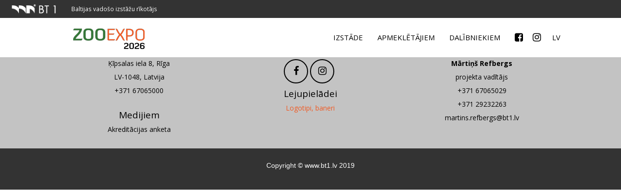

--- FILE ---
content_type: text/html
request_url: https://www.bt1.lv/zooexpo/read.php?subid=13083
body_size: 27652
content:
<!DOCTYPE html>
<html lang="lv">

<head>

    <meta charset="utf-8">
    <meta http-equiv="X-UA-Compatible" content="IE=edge">

    <meta name="viewport" content="width=device-width, initial-scale=1.0">
    <meta name="description" content="ZooExpo 2026 - Starptautiskā mājdzīvnieku un zooindustrijas izstāde">
    <meta name="robots" content="index,follow">
    <meta name="author" content="">
<meta name="description" content="">
<title>ZOOEXPO 2023 - Graužamsieri suņiem no “Himalayan International”</title>
<meta property="og:title" content="ZOOEXPO 2023"/>
<meta property="og:description" content="Graužamsieri suņiem no “Himalayan International”"/>

<!-- Bootstrap Core CSS -->
<link href="vendor/bootstrap/css/bootstrap.css" rel="stylesheet">

<link rel="shortcut icon" href="img/favicon.ico" type="image/x-icon" />
<link rel="apple-touch-icon" sizes="57x57" href="img/apple-touch-icon-57x57.jpg">
<link rel="apple-touch-icon" sizes="72x72" href="img/apple-touch-icon-72x72.jpg">
<link rel="apple-touch-icon" sizes="76x76" href="img/apple-touch-icon-96x96.jpg">
<link rel="apple-touch-icon" sizes="114x114" href="img/apple-touch-icon-114x114.jpg">
<link rel="icon" type="image/png" href="img/favicon-16x16.jpg" sizes="16x16">
<link rel="icon" type="image/png" href="img/favicon-32x32.jpg" sizes="32x32">

<script src="js/jquery-1.11.2.min.js"></script>

<!-- Theme CSS -->
<link href="css/freelancer.css" rel="stylesheet" rel="stylesheet" type="text/css">
<link rel="stylesheet" href="https://www.bt1.lv/css/parking.min.css">

<link href="https://fonts.googleapis.com/css?family=Open+Sans:400,300,700&subset=latin-ext,latin,cyrillic-ext" rel="stylesheet" type="text/css">
<link href="https://fonts.googleapis.com/css?family=Source+Sans+Pro&display=swap" rel="stylesheet">

<link href="css/animate.css" rel="stylesheet" rel="stylesheet" type="text/css">

<!-- Custom Fonts -->
<link href="vendor/font-awesome/css/font-awesome.min.css" rel="stylesheet" type="text/css">

<!-- Add fancyBox main JS and CSS files -->
<script type="text/javascript" src="fancybox/jquery.fancybox.js?v=2.1.5"></script>
<link rel="stylesheet" type="text/css" href="fancybox/jquery.fancybox.css?v=2.1.5" media="screen" />

<!-- Add Button helper (this is optional) -->
<link rel="stylesheet" type="text/css" href="fancybox/helpers/jquery.fancybox-buttons.css?v=1.0.5" />
<script type="text/javascript" src="fancybox/helpers/jquery.fancybox-buttons.js?v=1.0.5"></script>
<link href="https://fonts.googleapis.com/icon?family=Material+Icons" rel="stylesheet">

<script>
    (function(i, s, o, g, r, a, m) {
        i['GoogleAnalyticsObject'] = r;
        i[r] = i[r] || function() {
            (i[r].q = i[r].q || []).push(arguments)
        }, i[r].l = 1 * new Date();
        a = s.createElement(o),
            m = s.getElementsByTagName(o)[0];
        a.async = 1;
        a.src = g;
        m.parentNode.insertBefore(a, m)
    })(window, document, 'script', 'https://www.google-analytics.com/analytics.js', 'ga');

    ga('create', 'UA-7314118-55', {
        'allowAnchor': true
    });
    ga('send', 'pageview', {
        'page': location.pathname + location.search + location.hash
    });
</script>

<!-- Global site tag (gtag.js) - Google Analytics -->
<script async src="https://www.googletagmanager.com/gtag/js?id=G-EES86F5NEE"></script>
<script>
    window.dataLayer = window.dataLayer || [];

    function gtag() {
        dataLayer.push(arguments);
    }
    gtag('js', new Date());

    gtag('config', 'G-EES86F5NEE');
</script>

<script async src="https://www.googletagmanager.com/gtag/js?id=AW-749465667"></script>
<script>
    window.dataLayer = window.dataLayer || [];

    function gtag() {
        dataLayer.push(arguments);
    }
    gtag('js', new Date());

    gtag('config', 'AW-749465667');
</script>

<!-- BTR FB Pixel Code -->
<script>
    ! function(f, b, e, v, n, t, s) {
        if (f.fbq) return;
        n = f.fbq = function() {
            n.callMethod ?
                n.callMethod.apply(n, arguments) : n.queue.push(arguments)
        };
        if (!f._fbq) f._fbq = n;
        n.push = n;
        n.loaded = !0;
        n.version = '2.0';
        n.queue = [];
        t = b.createElement(e);
        t.async = !0;
        t.src = v;
        s = b.getElementsByTagName(e)[0];
        s.parentNode.insertBefore(t, s)
    }(window, document, 'script',
        'https://connect.facebook.net/en_US/fbevents.js');
    fbq('init', '657477324430558');
    fbq('track', 'PageView');
</script>
<noscript>
    <img height="1" width="1" style="display:none" src="https://www.facebook.com/tr?id=657477324430558&ev=PageView&noscript=1" />
</noscript>
<!-- End BTR FB Pixel Code -->

<script>
    $(document).scroll(function() {
        var y = $(this).scrollTop();
        if (y > 800) {
            $('.bottomMenu').fadeIn();
        } else {
            $('.bottomMenu').fadeOut();
        }

    });

    $(function() {
        $(".dropdown").hover(
            function() {
                $(this).addClass('open')
            },
            function() {
                $(this).removeClass('open')
            }
        );
    });
</script>

<script type="text/javascript">
    $(document).ready(function() {
        $(".various").fancybox({
            maxWidth: 800,
            maxHeight: 600,
            fitToView: false,
            width: '70%',
            height: '70%',
            autoSize: false,
            closeClick: false,
            openEffect: 'none',
            closeEffect: 'none'
        });
    });

    $(document).ready(function() {
        $(".fancybox").fancybox({
            type: 'image',
            openEffect: 'none',
            closeEffect: 'none'
        });

        $('.fancybox-buttons').fancybox({
            openEffect: 'none',
            closeEffect: 'none',

            prevEffect: 'none',
            nextEffect: 'none',

            closeBtn: false,

            helpers: {
                title: {
                    type: 'inside'
                },
                buttons: {}
            },

            afterLoad: function() {
                this.title = 'Image ' + (this.index + 1) + ' of ' + this.group.length + (this.title ? ' - ' + this.title : '');
            }
        });

    });
</script>

<!-- HTML5 Shim and Respond.js IE8 support of HTML5 elements and media queries -->
<!-- WARNING: Respond.js doesn't work if you view the page via file:// -->
<!--[if lt IE 9]>
        <script src="https://oss.maxcdn.com/libs/html5shiv/3.7.0/html5shiv.js"></script>
        <script src="https://oss.maxcdn.com/libs/respond.js/1.4.2/respond.min.js"></script>
    <![endif]-->

<!-- Google Tag Manager -->
<script>
    (function(w, d, s, l, i) {
        w[l] = w[l] || [];
        w[l].push({
            'gtm.start': new Date().getTime(),
            event: 'gtm.js'
        });
        var f = d.getElementsByTagName(s)[0],
            j = d.createElement(s),
            dl = l != 'dataLayer' ? '&l=' + l : '';
        j.async = true;
        j.src =
            'https://www.googletagmanager.com/gtm.js?id=' + i + dl;
        f.parentNode.insertBefore(j, f);
    })(window, document, 'script', 'dataLayer', 'GTM-TJFKKN9');
</script>
<!-- End Google Tag Manager -->

</head>

<body>

    <!-- Google Tag Manager (noscript) -->
    <noscript><iframe src="https://www.googletagmanager.com/ns.html?id=GTM-TJFKKN9" height="0" width="0" style="display:none;visibility:hidden"></iframe></noscript>
    <!-- End Google Tag Manager (noscript) -->
<body id="page-top" class="index">

   <!-- Navigation -->

 
 <script>
     $(document).ready(function() {
         //hides them logo when the page loads
         $("#myImage").hide();
     });

     $(document).scroll(function() {
         var y = $(document).scrollTop(),
             image = $("#myImage"),
             header = $("#mainNav");

         if (y >= 400) {
             //show the image and make the header fixed
             header.addClass('fixed');
             image.show();
         } else {
             //put the header in original position and hide image
             header.removeClass('fixed');
             image.hide();
         }
     });
 </script>

 <script>
     $(document).ready(function() {
         //hides them logo when the page loads
         $("#myImage1").hide();
     });

     $(document).scroll(function() {
         var y = $(document).scrollTop(),
             image = $("#myImage1"),
             header = $("#mainNav");

         if (y >= 400) {
             //show the image and make the header fixed
             header.addClass('fixed');
             image.show();
         } else {
             //put the header in original position and hide image
             header.removeClass('fixed');
             image.hide();
         }
     });
 </script>

 <nav id="mainNav" class="navbar navbar-default navbar-fixed-top navbar-custom margno">

     <style>
    #head_bt1__body-btv1 {
        margin: 0;
    }

    #head_bt1__container-btv1 {
        background-color: #333333;
        color: #fff;
        display: flex;
        justify-content: flex-start;
        align-items: center;
    }

    #head_bt1__container-btv1 .head-bt1__logo,
    #head_bt1__container-btv1 .head-bt1__title-container {
        font-size: 0 !important;
        text-decoration: none;

    }

    #head_bt1__container-btv1 .head-bt1__logo {
        background-image: url('https://www.bt1.lv/images/top_up.png');
        background-size: contain;

    }

    #head_bt1__container-btv1 .head-bt1__logo:hover {
        background-image: url('https://www.bt1.lv/images/top_down.png');
        background-size: contain;
        background-color: #333333;
    }

    #head_bt1__container-btv1 .head-bt1__logo img {
        max-width: 70px;
        opacity: 0;
    }

    #head_bt1__container-btv1 .head-bt1__title {
        font-weight: 400 !important;
        font-family: "Open Sans", sans-serif;
        font-size: 9px;
        line-height: 1.1;
        color: #fff;
        margin-left: 8px;
        text-transform: none;
    }

    @media (min-width: 300px) {
        #head_bt1__container-btv1 .head-bt1__logo img {
            max-width: 100px;
        }

        #head_bt1__container-btv1 .head-bt1__title {
            font-size: 10px;
        }

    }

    @media (min-width: 380px) {
        #head_bt1__container-btv1 .head-bt1__logo img {
            max-width: 120px;
        }

        #head_bt1__container-btv1 .head-bt1__title {
            font-size: 10.5px;
        }

    }

    @media (min-width: 450px) {
        #head_bt1__container-btv1 .head-bt1__logo img {
            max-width: 139px;
        }

        #head_bt1__container-btv1 .head-bt1__title {
            font-size: 11.9px;
        }

    }
</style>

<div id="head_bt1__container-btv1" class="bt1line">

    <a href="https://www.bt1.lv/" target="_blank" class="head-bt1__logo">
        <img src="https://www.bt1.lv/images/top_up.png" alt="Logo BT 1">
    </a>

    
        <a href="https://www.bt1.lv/" target="_blank" class="head-bt1__title-container">
            <div class="head-bt1__title">Baltijas vadošo izstāžu rīkotājs</div>
        </a>

    

</div>
     <div class="container">

         <!-- Brand and toggle get grouped for better mobile display -->
         <div class="navbar-header page-scroll">

             <button type="button" class="navbar-toggle collapsed" data-toggle="collapse" data-target="#bs-example-navbar-collapse-1" aria-expanded="false">
                 <span class="sr-only">Toggle navigation</span>
                 <span class="icon-bar"></span>
                 <span class="icon-bar"></span>
                 <span class="icon-bar"></span>
             </button>

                              <div class="visible-xs visible-sm">
                     <a href="index.php"><img src="img/Logo-ZooExpo-mobile.png"></a>
                 </div>
             
                              <div class="hidden-xs hidden-sm">
                     <a href="index.php"><img src="img/Logo-ZooExpo-desktop.png" class="img-responsive top5"></a>
                 </div>
             
         </div>

         <!-- Collect the nav links, forms, and other content for toggling -->
         <div class="collapse navbar-collapse" id="bs-example-navbar-collapse-1">
             <ul class="nav navbar-nav navbar-right">

                 
                        
                         <li  class="page-scroll dropdown"><a href="index.php" class="dropdown-toggle hidden-xs hidden-sm">Izstāde</a>
						 <a href="#" class="dropdown-toggle visible-xs visible-sm">Izstāde</a>
                   
                    <ul class="dropdown-menu" style="width:215px">
                      
                      <li class="page-scroll"><a href="index.php#about" data-toggle="collapse" data-target=".navbar-collapse.in">Par izstādi</a></li>
					 
					  <li class="page-scroll"><a href="index.php#news" data-toggle="collapse" data-target=".navbar-collapse.in">Ziņas</a></li>	
					  <li class="page-scroll"><a href="index.php#partnews" data-toggle="collapse" data-target=".navbar-collapse.in">Suņu klubu ziņas</a></li>		
                      <li class="page-scroll hidden"><a href="index.php#expo" data-toggle="collapse" data-target=".navbar-collapse.in">Ekspozīcija</a></li>	
					<li class="page-scroll"><a href="index.php#gallery" data-toggle="collapse" data-target=".navbar-collapse.in">Galerija</a></li>	
                              
                     <li class="page-scroll"><a href="index.php#organiser" data-toggle="collapse" data-target=".navbar-collapse.in">Rīko</a></li>
                     <!-- <li class="page-scroll"><a href="index.php#support" data-toggle="collapse" data-target=".navbar-collapse.in">Atbalsta</a></li> -->
<li class="page-scroll"><a href="index.php#suggest" data-toggle="collapse" data-target=".navbar-collapse.in">Iesaka</a></li>					 
					</ul>
                     </li>
                 
                        
                         <li  class="page-scroll dropdown"><a href="visit.php" class="dropdown-toggle hidden-xs hidden-sm">Apmeklētājiem</a>
						 <a href="#" class="dropdown-toggle visible-xs visible-sm">Apmeklētājiem</a>
                    
                    <ul class="dropdown-menu" style="width:215px">
    
                        <li class="page-scroll"><a href="visit.php#hours" data-toggle="collapse" data-target=".navbar-collapse.in">DARBA LAIKS</a></li>
                     <li class="page-scroll"><a href="visit.php#tickets" data-toggle="collapse" data-target=".navbar-collapse.in">BIĻETES</a></li>
                       <li class="page-scroll"><a href="catalogue.php" data-toggle="collapse" data-target=".navbar-collapse.in">DALĪBNIEKU SARAKSTS</a></li>
					  
					  <li class="page-scroll"><a href="visit.php#come" data-toggle="collapse" data-target=".navbar-collapse.in">Nāc uz izstādi, jo būs</a></li>
					   <li class="page-scroll"><a href="visit.php#program" data-toggle="collapse" data-target=".navbar-collapse.in">PROGRAMMA</a></li>
					   
                       <li class="page-scroll"><a href="visit.php#venue" data-toggle="collapse" data-target=".navbar-collapse.in">KĀ NOKĻŪT</a></li>
                 
  </ul>
                        
                    </li>
                   <li class="page-scroll dropdown">
						                     
						                            <li  class="page-scroll dropdown"><a href="join.php" class="dropdown-toggle hidden-xs hidden-sm">Dalībniekiem</a>
													<a href="#" class="dropdown-toggle visible-xs visible-sm">Dalībniekiem</a>
                    
                        <ul class="dropdown-menu" style="width:215px">
                        
            <li class="page-scroll"><a href="join.php#tobe" data-toggle="collapse" data-target=".navbar-collapse.in">LAI KĻŪTU PAR DALĪBNIEKU</a></li>
            
            <li class="page-scroll"><a href="join.php#price" data-toggle="collapse" data-target=".navbar-collapse.in">DALĪBAS IZMAKSAS</a></li>
         
            <li class="page-scroll"><a href="join.php#docs" data-toggle="collapse" data-target=".navbar-collapse.in">DOKUMENTĀCIJA</a></li>
            <li class="page-scroll hidden"><a href="join.php#visit" data-toggle="collapse" data-target=".navbar-collapse.in">Apmeklēšanas shēma</a></li>
            <li class="page-scroll"><a href="join.php#contacts" data-toggle="collapse" data-target=".navbar-collapse.in">KONTAKTI</a></li>
                 <li class="page-scroll"><a href="join.php#service" data-toggle="collapse" data-target=".navbar-collapse.in">SERVISS</a></li>
          
						  </ul>
                    </li>
                 <li id="soc-icons">
                     <a href="https://www.facebook.com/petexpo.lv/" target="_blank"><i class="fa fa-facebook-square"></i></a>
                     <a href="https://www.instagram.com/zoo.expo/" target="_blank"><i class="fa fa-instagram"></i></a>
                 </li>

                 <!-- <li class="valodas">

                     <ul class="v">
                         <li><a href="index.php"><img src="img/lv.png" border="0"></a>&nbsp;&nbsp;<a href="eng/"><img src="img/en.png" border="0"></a>&nbsp;&nbsp;<a href="rus/"><img src="img/ru.png" border="0"></a></li>
                     </ul>

                 </li> -->

                 <li id="lang_select" class="page-scroll dropdown">

                     <a href="./" class="dropdown-toggle">LV</a>

                     <ul class="dropdown-menu">

                         <li class="page-scroll">
                             <a href="./eng/" data-toggle="collapse" data-target=".navbar-collapse.in">EN</a>
                         </li>
                         <li class="page-scroll">
                             <a href="./rus/" data-toggle="collapse" data-target=".navbar-collapse.in">RU</a>
                         </li>

                     </ul>
                 </li>

             </ul>

         </div>

         <!-- /.navbar-collapse -->

     </div>
     <!-- /.container-fluid -->

 </nav>

 <script>
     function addOptionList() {
         const langItem = document.querySelector('#lang_select');

         let languages = [{
                 link: './',
                 selected: 'selected',
                 title: 'LV'
             },
             {
                 link: './eng/',
                 selected: '',
                 title: 'EN'
             },
             {
                 link: './rus/',
                 selected: '',
                 title: 'RU'
             }
         ];

         itemContent = '';

         if (window.outerWidth < 768) {

             itemContent = `
				<ul class="v">
					<li>
						<select class="lang-indicators" name="forma" onchange='location = this.value' id="select">`;

             languages.forEach(element => {
                 itemContent += `<option value="${element.link}" ${element.selected} class="indicator">${element.title}</option>`;
             });

             itemContent += `</select></li></ul>`;

             langItem.innerHTML = itemContent;

         } else {

             itemContent = `
				<a href="${languages[0].link}" class="dropdown-toggle">${languages[0].title}</a>`;

             itemContent += `<ul class="dropdown-menu">`;

             for (let i = 1; i < languages.length; i++) {
                 const element = languages[i];
                 itemContent += `
						<li class="page-scroll">
							<a href="${element.link}" data-toggle="collapse" data-target=".navbar-collapse.in">${element.title}</a>
						</li>`
             }

             itemContent += `</ul>`;

             langItem.innerHTML = itemContent;

         }
     }

     window.addEventListener('load', addOptionList, true);
     window.addEventListener('resize', addOptionList);
 </script>
  <div class="visible-xs visible-sm"><br><br></div>

  <div class="container">

    <div class="clearfix"></div>

    
  </div>

  <!-- Footer -->
<footer class="text-center">
    <div class="footer-above">
        <div class="container">
            <div class="row">
                <div class="footer-col col-md-4">
                    <p class="boldi">Adrese</p>
                    <p class="small">Ķīpsalas iela 8, Rīga</p>
                    <p class="small"> LV-1048, Latvija</p>
                    <p class="small">+371 67065000</p>

                    <br>
                    <p class="boldi">Medijiem</p>
                    <p class="small"><a href="http://bt1.lv/?link=00800001" target="_blank" class="nolink">Akreditācijas anketa</a></p>
                </div>
                <div class="footer-col col-md-4">
                    <p class="boldi">Seko mums sociālajos tīklos</p>
                    <ul class="list-inline">
                        <li>
                            <a href="https://www.facebook.com/petexpo.lv/" class="btn-social btn-outline"><i class="fa fa-fw fa-facebook"></i></a>

                            <a href="https://www.instagram.com/zoo.expo/" class="btn-social btn-outline" target="_blank"><i class="fa fa-fw fa-instagram"></i></a>

                        </li>

                    </ul>

                    <p class="boldi">Lejupielādei</p>
                    <p class="small"><a href="down.php">Logotipi, baneri</a></p>

                </div>
                <div class="footer-col col-md-4">
                    <p class="boldi">Kontakti</p>
                    <p class="small"><b>Mārtiņš Refbergs</b></p>
                    <p class="small"> projekta vadītājs</p>
                    <p class="small">+371 67065029</p>
                    <p class="small"> +371 29232263</p>
                    <p class="small"><a href=mailto:martins.refbergs@bt1.lv class="nolink">martins.refbergs@bt1.lv</a></p>

                </div>
            </div>
        </div>
    </div>
    <div class="footer-below">
        <div class="container">
            <div class="row">
                <div class="col-lg-12">
                    Copyright &copy; <a href="http://www.bt1.lv" class="white">www.bt1.lv</a> 2019
                </div>
            </div>
        </div>
    </div>
</footer>

<!-- Scroll to Top Button (Only visible on small and extra-small screen sizes) -->
<!--<div class="scroll-top page-scroll">
        <a class="btn btn-primary" href="#page-top">
            <i class="fa fa-chevron-up"></i>
        </a>
    </div>-->

<div class="scroll-up">
    <a href="#totop"><i class="fa fa-chevron-up"></i></a>
    <a href="buytickets.php" style="visibility: hidden;">
        <div class="col-md-12 oranzs margno">
            <img src="img/icn-tickets.png" class="pageImageLeftA" id="icon2">
            <img src="img/right.png" class="pageImageR2" id="icon3">
            <p class="introtxt top15">Pirkt biļeti</p>
        </div>
    </a>
</div>

<div class="btn btn--buy-fixed" style="visibility: hidden;">
    <a href="buytickets.php" >
        <div class="col-md-12 oranzs margno">
            <img src="img/icn-tickets.png" class="pageImageLeftA" id="icon2">
            <img src="img/right.png" class="pageImageR2" id="icon3">
            <p class="introtxt top15">Pirkt biļeti</p>
        </div>
    </a>
</div>

<!-- <a href="#" class="btn btn-primary scrollToTop"> <i class="fa fa-chevron-up"></i></a> -->

<!-- Bootstrap Core JavaScript -->
<script src="vendor/bootstrap/js/bootstrap.min.js"></script>

<!-- Plugin JavaScript -->
<script src="https://cdnjs.cloudflare.com/ajax/libs/jquery-easing/1.3/jquery.easing.min.js"></script>

<!-- Theme JavaScript -->
<script src="js/freelancer.min.js"></script>

<script src="js/wow.js"></script>
<script>
    new WOW().init();
</script>

<script src="js/jquery.bootstrap-autohidingnavbar.js"></script>

<script>
    $(document).ready(function() {

        //Check to see if the window is top if not then display button
        $(window).scroll(function() {
            if ($(this).scrollTop() > 300) {
                $('.scrollToTop').fadeIn();
            } else {
                $('.scrollToTop').fadeOut();
            }
        });

        //Click event to scroll to top
        $('.scrollToTop').click(function() {
            $('html, body').animate({
                scrollTop: 0
            }, 800);
            return false;
        });

    });

    $(".navbar-fixed-top").autoHidingNavbar();
    $('.navbar-fixed-top').autoHidingNavbar('setAnimationDuration', 400);

    /* ---------------------------------------------- /*
        * Scroll top
    /* ---------------------------------------------- */

    $(window).scroll(function() {
        if ($(this).scrollTop() > 100) {
            $(".scroll-up").addClass('fadein');
        } else {
            $(".scroll-up").removeClass('fadein');
        }
    });

    $('a[href="#totop"]').click(function() {
        $("html, body").animate({
            scrollTop: 0
        }, "slow");
        return false;
    });

    function MM_swapImgRestore() { //v3.0
        var i, x, a = document.MM_sr;
        for (i = 0; a && i < a.length && (x = a[i]) && x.oSrc; i++) x.src = x.oSrc;
    }

    function MM_preloadImages() { //v3.0
        var d = document;
        if (d.images) {
            if (!d.MM_p) d.MM_p = new Array();
            var i, j = d.MM_p.length,
                a = MM_preloadImages.arguments;
            for (i = 0; i < a.length; i++)
                if (a[i].indexOf("#") != 0) {
                    d.MM_p[j] = new Image;
                    d.MM_p[j++].src = a[i];
                }
        }
    }

    function MM_findObj(n, d) { //v4.01
        var p, i, x;
        if (!d) d = document;
        if ((p = n.indexOf("?")) > 0 && parent.frames.length) {
            d = parent.frames[n.substring(p + 1)].document;
            n = n.substring(0, p);
        }
        if (!(x = d[n]) && d.all) x = d.all[n];
        for (i = 0; !x && i < d.forms.length; i++) x = d.forms[i][n];
        for (i = 0; !x && d.layers && i < d.layers.length; i++) x = MM_findObj(n, d.layers[i].document);
        if (!x && d.getElementById) x = d.getElementById(n);
        return x;
    }

    function MM_swapImage() { //v3.0
        var i, j = 0,
            x, a = MM_swapImage.arguments;
        document.MM_sr = new Array;
        for (i = 0; i < (a.length - 2); i += 3)
            if ((x = MM_findObj(a[i])) != null) {
                document.MM_sr[j++] = x;
                if (!x.oSrc) x.oSrc = x.src;
                x.src = a[i + 2];
            }
    }
</script>

<script type="text/javascript">
    jQuery(document).ready(function() {
        jQuery('.dropdown-menu a').click(function() {
            var match = jQuery(this).attr('href').match(/#\S+/);
            ga('send', 'pageview', location.pathname + match[0]);
        });
    });
</script>

</body>

</html>

--- FILE ---
content_type: text/css
request_url: https://www.bt1.lv/zooexpo/css/freelancer.css
body_size: 41494
content:
/*!
 * Start Bootstrap - Freelancer v3.3.7+1 (http://startbootstrap.com/template-overviews/freelancer)
 * Copyright 2013-2016 Start Bootstrap
 * Licensed under MIT (https://github.com/BlackrockDigital/startbootstrap/blob/gh-pages/LICENSE)
 */
body {
  font-family: 'Open Sans', sans-serif !important;
  overflow-x: hidden;
  color:#333333 !important;
}
p {
  font-size: 16px;
  line-height:22px;
  font-weight:500;
  font-family:'Open Sans', Helvetica, sans-serif !important;
}
p.small {
  font-size: 14px !important;
  line-height:18px;
  font-weight:500;
  font-family: 'Open Sans', serif !important;
}

#maisv {
  background: hsla(1,0%,100%,.9);
  position: absolute;
  top: 0;
  right: 0;
  left: 0;

  padding-top: 80px;
}

.chikona {
padding-right:25px;
padding-top:0px;
padding-bottom:10px;

}

.duelis {
width:40px;
padding-right:10px;

}

.chikonasmall {
padding-right:3px;
padding-top:0px;
padding-bottom:5px;
display:inline;

}

p.big {
  font-size: 16px !important;
  line-height:24px;
  font-weight:500;
  font-family: 'Open Sans', serif !important;
}

p.dal {
  font-size: 17px !important;
  line-height:20px;
  font-weight:500;
  font-family: 'Open Sans', serif !important;
}

.pelekie {
color:	#7d7d7d !important;
}
	
.virsr {
	font-size:28px;
	   
	font-weight:700;
	line-height:34px;
	padding-top:10px;

}

.virsr_zinas {
	font-size:30px;
	font-weight:700;
	line-height:30px;
	margin:0;
	padding-bottom:20px;
	
}

.partners {
	border: 2px solid #e8eae9;
	border-radius:5px;
	
}

.vcenter {
  display: flex;
  align-items: center;
  
}

.ascolor {
	color:#ec1b2e;
}

.boatcolor {
	color:#02b1ea;
}

.motocolor {
	color:#64409a;
}

.huntcolor {
	color:#4eb947;
}

.margno {
margin:0 !important;
padding:0 !important;	
}

.margbottom {
margin-bottom:0 !important;

}

a,
a:hover,
a:focus,
a:active,
a.active {
  color: #f15a23;
  outline: none;
}

a.nolink  ,
 a.nolink :hover,
a.nolink:focus,
a.nolink:active,
a.nolink.active {
  color: #000000 !important;
  outline: none;
  text-decoration:none;
}

 .bottom0 {
	 
	 margin-bottom:0px;
 }

.gadi {
color:#333335;	
margin-top:15px;
font-weight:normal;
font-size:13px;
line-height:10px;
}

.valstis {
color:#e36c0a;
margin-top:10px;
font-weight:500;
font-size:60px;
}

.apmekletaji {
color:#00b050;
margin-top:10px;
font-weight:500;
font-size:60px;
}

.dalibnieki {
color:#31849b;
margin-top:10px;
font-weight:500;
font-size:60px;
}

.boldi {
font-size:19px;
font-weight:500;	
font-family: 'Open Sans', sans-serif !important;
	
}

.bloki {
font-size:19px;
font-weight:500;	
	margin-top:10px;
	margin-left:10px !important;
	
}

.checkbox {
  margin: 0 2em 0 0;
  height:35px;
}
.checkbox .tag {
  color: #595959;
  display: block;
  
margin:0;
padding:0;
height:20px;
  position: relative;
margin-left:20px;
left:0;
 
}

.checkbox label {
  display: inline;
}
.checkbox .input-assumpte {
  display: none;

}
.input-assumpte + label {
	float: left !important;
  -webkit-appearance: none;
  background-color: #f2f2f2;
  border: 1px solid #f2f2f2;
  width:20px;

  display: inline-block !important;
  position: absolute;
  top:0;
 
}
.input-assumpte:checked + label:after {
  background-color: #f04e23;
  color: #f04e23;
  content: '\2714';
  font-size: 10px;
  left: 0px;
  padding: 2px 10px 3px 2px;
  position: absolute;
  top: 0px;
}

.left15{
padding-left:15px;	
	
}

.right15{
padding-right:15px;	
	
}

.valodas {
   float: right;
    margin-left: 10px;
	
}

ol.numeric-parenthese {
  counter-reset: list;
}
ol.numeric-parenthese > li {
  list-style: none;
}
ol.numeric-parenthese > li:first-child {
  margin-top: 6px;
}
ol.numeric-parenthese > li:before {
  content: counter(list, decimal) ") ";
  counter-increment: list;
}

ul.v {list-style-type: none;
  padding-left:0px;
  font-size:18px;
padding-top:9px;
padding-right:7px;

}

ul.v li{
	
display:inline-table; 
 padding-bottom:5px;

}

ul.v li::before {

}

.pasakumi {
	
	border: 5px solid grey !important;
	
}

.oranzs {
	background-color:#f15922;
	height:70px;
	vertical-align:central;
}

.zils {
	background-color:#0091ac;
	height:70px;
	vertical-align:central;
}

.zals {
	background-color:#bfd630;
	height:70px;
	vertical-align:central;
}

.dzeltens {
background-color:#fcb913;
	height:70px;
	vertical-align:central;
}

.fons_about {
background-color:rgba(242,242,242);	
padding:20px 0px 0px 0px;
color: #000000;
	
}

.bt1line {
	background-color:#333333;
	 color:white;
	  padding-top:0px;
	   margin-top:0px;
	
}

		  a.lineals  ,
 a.lineals :hover,
a.lineals:focus,
a.lineals:active,
a.lineals.active {
  color: #ffffff !important;
  outline: none;
  text-decoration:none;
  font-weight:normal !important;

}

.blokitxt1 {
		padding-left:10px !important;
font-size:13px;	
line-height:16px;
font-family:Open Sans;
font-weight:300;	
	margin-top:10px;
	margin-left:0px !important;
	
}

.anchor {
    display: block;
    position: relative;
    top: -80px;
    visibility: hidden;
}

 .uzraksts1 {
	 
	min-height:80px !important; 
	background-color:rgba(125,125,125,0.9); 
	height:auto;
	
 }
 
 .uzraksts2 {
	 	background-color:rgba(255,183,0,0.9);

	 padding-left:10px !important;
	  padding-bottom:15px !important;
	   min-height:80px !important;  

 }
 
.vertical-center
{
  position: relative;
  top: 50%;
  transform: translateY(-50%);
}

ul.b {list-style-type: none;
  padding-left:0px;
  font-size:13px;
    font-weight:300;
font-family:'Open Sans';
 padding-bottom:10px;
 color:#7d7d7d;

}

ul.b li{
	
 padding-bottom:5px;

}

ul.b li::before {
  content: "• "; font
  color: #BD0000;
}

ul.bez {list-style-type: none;
  padding-left:0px;
  font-size:13px;
    font-weight:300;

}

ul.bez li{
	
 padding-left:15px;

}

ul.c {list-style-type:disc;
  padding-left:18px;
line-height:18px;
font-size:16px;
 
}

ul.c li{
	
 padding-bottom:8px;

}

.grey {
background-color:#F2F2F2;	
	
}

.dinozoo {
background-color:#009345;
padding: 35px 25px 5px 25px !important;	
	
}

    .scrolloff {
        pointer-events: none;
    }

.vertical-align {
  display: flex;
  flex-direction: row;
}

.vertical-align > [class^="col-"],
.vertical-align > [class*=" col-"] {
  display: flex;
  align-items: center;
  justify-content: center; /* Optional, to align inner items 
                              horizontally inside the column */
}

/**
 *  Do NOT include this part into your stylesheet.
 *  "flex: 1" or "flex-grow: 1" is added to make the inner div
 *  - Which is also a flex-item - take up all the horizontal space
 *  available space inside the flex container (.col-* elements)
 */
.vertical-align > [class^="col-"] > div,
.vertical-align > [class*=" col-"] > div {
  /* flex: 1; */
  flex-grow: 1;
}

.topraksts {
background-color:#faf6f3;
opacity:1.0;
color:#404041;
padding-top:20px;
padding-bottom:20px;	
	
}

.bigdat {
	font-size:64px;
	line-height:42px;
font-family: 'Source Sans Pro', sans-serif;
	font-weight:500;
	text-align:center;
	color:#000;

	padding-top: 15px;

	margin-bottom:20px;
}

.bigdatrus {
	font-size:34px;
	line-height:35px;
	font-weight:500;
	font-family:Open Sans;
	color:#ffffff;
	margin:0;
	padding:0;
}

.st0
{
  background : #F2F2F2;
  background : rgba(242, 242, 242, 1);
  text-align:center;
  padding:10px 0 5px 0;
}

.st1
{
   background : #F2F2F2;
  background : rgba(242, 242, 242, 1);
  text-align:center;
  padding:10px 10px 12px 10px;
  color:#000000;
  font-weight:500;
  font-size:20px;
  line-height:28px;
}

.active {
border:1px solid #fdb813;
}

.smalldat {
	font-size:32px;
	font-family: 'Source Sans Pro', sans-serif;
line-height:38px;	
	color:#000;
		margin:0;
		font-weight:500;
		text-align:center;
		margin-bottom:0px;
		padding-bottom:0px;

}

.smalldat_rus {
	font-size:26px;
	font-family: 'Source Sans Pro', sans-serif;
line-height:32px;	
	color:#000;
		margin:0;
		font-weight:500;
		text-align:center;
		margin-bottom:0px;
		padding-bottom:0px;

}

.exsmalldat {
	font-size:15px;
line-height:15px;	
	color:#feb100;
		margin:0;
		font-weight:600;
	font-family: "Open Sans";
	padding-top:10px;
}

.citats {
font-size:19px;
font-weight:300;	
}

.autors {
font-size:15px;
font-weight:700;	
font-family:'Open Sans', serif;
margin-bottom:7px;
}

.bulleti {
 font-size:40%;
  font-weight:300;
   vertical-align:middle;
 
 }

.bulleti_big {
 font-size:60%;
  font-weight:300;
   vertical-align:middle;
   margin-top:-4px;
 
 }
 
 .progr {
background-color:#f2f2f2;

 }
 
.table1 {
    border-collapse: collapse;
    border-radius: 30px;
    border-style: hidden; /* hide standard table (collapsed) border */

}

 .table1 td {
border:1px solid #f04e23 !important;

}

 .btop {
	
border-top:1px solid #f04e23 !important;	
}

 .bgvirsr {
	
background:#f04e23 !important;	
}

.bviss {
	
border-top:1px solid #f04e23 !important;
border-left:1px solid #f04e23 !important;
border-right:1px solid #f04e23 !important;
border-bottom:1px solid #f04e23 !important;
}

.ball {
	
border-top:1px solid #f04e23 !important;
border-left:1px solid #f04e23 !important;
border-right:1px solid #f04e23 !important;
border-bottom:1px solid #f04e23 !important;

}

.ball1 {
	color: #ffffff;
	background:#f04e23 !important;	
border-top:1px solid #f04e23 !important;

}

.ball2 {
	color: #ffffff;
	background:#f04e23 !important;	
border-bottom:1px solid #f04e23 !important;

}

.ball3 {
	color: #ffffff;
	background:#f04e23 !important;	
border-bottom:1px solid #f04e23 !important;
border-right:1px solid #ffffff !important;

}

.ball4 {
	color: #ffffff;
	background:#f04e23 !important;	

border-bottom:1px solid #f04e23 !important;
border-right:1px solid #f04e23 !important;

}

.bviss1 {
	
border-top:1px solid #BD0000 !important;
border-left:1px solid #BD0000 !important;

}

.datumi {
color:#ffffff !important;	
font-size:15px;	
font-weight:500;
border:0;
}

.fons_red {
background-color:#BD0000;	
border:none;
margin:0;
table-layout:fixed;
}
 
 .fons_green {
background-color:#bdd632;	
border:none;
margin:0;
table-layout:fixed;
}

.fons_grey1 {
background-color:#b3b3b3;	
border:none;
margin:0;
table-layout:fixed;
}

.fons_yellow {
background-color:#ff8463;	
border:none;
margin:0;
table-layout:fixed;
}

#circle_as {
    background: #ef1c2f;
    width: 10px;
    height: 10px;
    border-radius: 50%;
	display:inline-block !important;
}

#circle_hunt {
    background: #50b849;
    width: 10px;
    height: 10px;
    border-radius: 50%;
	display:inline-block !important;
}

#circle_boat {
    background: #00b0e6;
    width: 10px;
    height: 10px;
    border-radius: 50%;
	display:inline-block !important;
}

#circle_moto {
    background: #663d9b;
    width: 10px;
    height: 10px;
    border-radius: 50%;
	display:inline-block !important;
}
 
 .morenews {
background-color:#f2f2f2;	
padding:5px 5px 5px 5px;
color:#000 !important;
font-size:13px;
font-weight:700;

}

a.news_link ,
 a.news_link :hover,
a.news_link:focus,
a.news_link:active,
a.news_link.active {
  color: #414141 !important;

  font-size:13px !important;
  line-height:14px !important;
text-decoration:none;

}

.top5 {
	padding-top:5px !important;

}

.bot15 {
	padding-bottom:15px !important;

}
.bot2 {
	padding-bottom:15px !important;

}

.top15 {
	padding-top:15px !important;

}

.top25 {
	padding-top:15px !important;

}

#bg_grey {
	
background-color:#f2f2f2 !important;
color:#000000;	
font-size:14px !important;

border:0px solid red;
margin:0 !important;
padding-right:10px !important;

}
.clearfix {
height:40px;	
}

.liels {
font-size:19px;
font-weight:700;
font-family: 'Open Sans', sans-serif !important;
}

.blokitxt {
padding:15px 15px 15px 15px;

}

.mazs{
	padding-left:10px !important;
font-size:13px;	
line-height:17px;
}

.maziburti{
color: #7d7d7d;
font-size:13px;	
line-height:15px;
margin-bottom:7px;
}

.pogaz_piet {
 background-color:#f04e23;
  color:#000000 !important;
   font-size:17px;
font-weight:500;
    height:40px;
	
	  padding-top:8px !important;
	  
		text-align:center;

}

.pogaz_piet1 {
 background-color:#f04e23;
  color:#000000 !important;
   font-size:16px;
font-weight:500;
    height:40px;
	
	  padding-top:8px !important;
	  
		text-align:center;

}

.pogaz_bilete {
 background-color:#8d8d8d;
  color:#ffffff !important;
   font-size:16px;
font-weight:500;
    height:40px;
	
	  padding-top:8px !important;
	  
		text-align:left;

}

.pogaz_pirkt {
 background-color:#8d8d8d;
  color:#ffffff !important;
   font-size:16px;
font-weight:500;
    height:40px;
	
	  padding-top:8px !important;
	  
		text-align:center;

}

.pogaz_big {
 background-color:#BD0000;
  color:#000000 !important;
   width:230px;
    height:40px;

	 position:relative;
	  padding-top:12px;
	   padding-right:5px;
	   margin-right:-15px;
margin-bottom:0px;
	    right:0px; bottom:0px; 

}

.pogaz_big_r1 {
 background-color:#BD0000;
  color:#000000 !important;
   width:180px;
    height:40px;
	  padding-left:10px;
	 position:relative;
	  padding-top:12px;
	   padding-right:5px;
	   margin-right:-15px;
margin-bottom:0px;
	    right:0px; bottom:0px; 

}

.pogaz_big_r {
 background-color:#BD0000;
  color:#000000 !important;
   width:255px;
    height:40px;

	 position:relative;
	  padding-top:12px;
	  padding-left:10px;
	   padding-right:5px;
	   margin-right:-15px;
margin-bottom:0px;
	    right:0px; bottom:0px; 

}

.poga {
 background-color:#ffb700;
    color:#7d7d7d !important;
   width:auto;
   max-width:160px;
    height:40px;

	 position:relative;
	  padding-top:12px;
	   padding-right:10px;
	   margin-right:-10px;
margin-bottom:-20px;
	    right:0px; bottom:0px; 

}

.nopad {
padding:0;
margin:0;	
}

.pogaz_send {
 background-color:#f04e23;
  color:#ffffff !important;
   width:180px;
   font-size:13px !important;
font-weight:600;
    height:36px;
	 position:absolute;
	  padding-top:9px;
	   padding-right:15px;
	    right:15px; bottom:-10px; 
	margin-bottom:20px;
		border:none;
}

.fons_grey {
background-color:#F2F2F2;	
padding:20px 10px 20px 20px;

}

.minus15 {
	
	margin-top:-15px;
	
}

.hbil {
min-height:160px;	
}

.fons_open {
background-color:#e5e5e5;	
padding:20px 10px 20px 20px;

}

.fons_events {
background-color:#F2F2F2;	
padding:10px 10px 5px 10px;
	
}

.zilzal_txt {
color:#0091ac;	
font-size:14px;
font-weight:500;
margin-bottom:3px;

}

.black {
color:#000000;	
	
}
a.white  ,
 a.white :hover,
a.white:focus,
a.white:active,
a.white.active {
  color: #ffffff !important;
  outline: none;
  text-decoration:none;
}

.material-icons.md-12 { font-size: 12px; }
.material-icons.md-16 { font-size: 16px; }
.material-icons.md-18 { font-size: 18px; }
.material-icons.md-24 { font-size: 24px; } /* Default */
.material-icons.md-36 { font-size: 36px; }
.material-icons.md-48 { font-size: 48px; }

.topraksts_fons {
background-color:rgba(228,237,239,0.7);    /* 70% opaque red */ 

color:#404041;
padding-top:20px;
padding-bottom:20px;
height:100px;	
	
}
.iratverts
{
	
background-color:rgba(252,185,19,0.9);  
color:white !important;	
	
}

.iratverts:hover{
	
color:ff5001 !important;	
	
}
.red {
	font-weight:600;
	color:#f15a21 !important;
	
}

/* headlines with lines */
.decorated{
     overflow: hidden;
     text-align: center;

 }
.decorated > span{
    position: relative;
    display: inline-block;
	margin-bottom:15px;
		
}
.decorated > span:before, .decorated > span:after{
    content: '';
    position: absolute;
    top: 50%;
    border-bottom: 2px solid;
    width: 1000px; /* half of limiter*/
    margin: 0 20px;
	 color:#f15a21;

}
.decorated > span:before{
    right: 100%;
}
.decorated > span:after{
    left: 100%;
}

.fons {
background-color:rgba(255,255,255,0.9);    /* 70% opaque red */ 

color:#404041;
padding:10px 10px 10px 10px;

}

.fonsintro {
background-color:rgba(255,255,255,0.8);    /* 70% opaque red */ 

color:#404041;
padding:20px 15px 10px 15px !important;

}

.topraksts_min {
background-color:#e4edef;
opacity:0.9;
color:#404041;
padding-top:10px;
padding-bottom:10px;	
min-height:240px;
	
}

.topraksts_max {
background-color:#e4edef;
opacity:0.9;
color:#404041;
padding-top:10px;
padding-bottom:10px;	
min-height:300px;
	
}

h1,
h2,
h3,
h4,
h5,
h6 {
  font-family: "Open Sans", "Helvetica Neue", Helvetica, Arial, sans-serif;
  text-transform: uppercase;
  font-weight: 500;
  text-transform:none;
}
hr.star-light,
hr.star-primary {
  padding: 0;
  border: none;
  border-top: solid 5px;
  text-align: center;
  max-width: 250px;
  margin: 25px auto 30px;
}
hr.star-light:after,
hr.star-primary:after {
  content: "\f005";
  font-family: FontAwesome;
  display: inline-block;
  position: relative;
  top: -0.8em;
  font-size: 2em;
  padding: 0 0.25em;
}
hr.star-light {
  border-color: white;
}
hr.star-light:after {
  background-color: #18BC9C;
  color: white;
}
hr.star-primary {
  border-color: #2C3E50;
}
hr.star-primary:after {
  background-color: white;
  color: #2C3E50;
}
.img-centered {
  margin: 0 auto;
}
header {
  text-align: center;
  background: #18BC9C;
  color: white;
}
header .container {
  padding-top: 100px;
  padding-bottom: 50px;
}
header img {
  display: block;
  margin: 0 auto 20px;
}
header .intro-text .name {
  display: block;
  font-family: "Open Sans", "Helvetica Neue", Helvetica, Arial, sans-serif;
  text-transform: uppercase;
  font-weight: 700;
  font-size: 2em;
}
header .intro-text .skills {
  font-size: 1.25em;
  font-weight: 300;
}
@media (min-width: 768px) {
	
	.labais {
		text-align:right !important;
	}
	
	.h250 {
	min-height:250px;	
		
	}
	
		.h200 {
	min-height:200px;	
	margin-bottom:50px;
		
	}

.introtxt {
color:#ffffff;
font-weight:bold;

font-size:18px !important;
margin-top:9px;
margin-bottom:12px;	
text-align:left;
	
}

  header .container {
    padding-top: 200px;
    padding-bottom: 100px;
  }
  header .intro-text .name {
    font-size: 4.75em;
  }
  header .intro-text .skills {
    font-size: 1.75em;
  }
}
.navbar-custom {
	background: rgba(255, 255, 255, 1) /* Green background with 30% opacity */ ;

  font-family: 'Open Sans', "Helvetica Neue", Helvetica, Arial, sans-serif;
  text-transform: title-case;

  border: none;
  font-size:15px !important;
font-weight:700 !important;
}
.navbar-custom a:focus {
  outline: none;
}
.navbar-custom .navbar-brand {
  color: #000;
}
.navbar-custom .navbar-brand:hover,
.navbar-custom .navbar-brand:focus,
.navbar-custom .navbar-brand:active,
.navbar-custom .navbar-brand.active {
  color: #000;
}
.navbar-custom .navbar-nav {

  padding-top:15px;
  padding-bottom:15px;
  text-transform:uppercase;
  font-weight:300 !important;

}
.navbar-custom .navbar-nav li a {
  color: #000;
  font-weight:500;
}
.navbar-custom .navbar-nav li a:hover {
  color: #000;
  outline: none;
    font-weight:normal;

}
.navbar-custom .navbar-nav li a:focus,
.navbar-custom .navbar-nav li a:active {
  color: #333333;
  
    font-weight:normal;
}
.navbar-custom .navbar-nav li.active a {
  color: #000;
  background: #333333;
  font-weight:normal !important;
}
.navbar-custom .navbar-nav li.active a:hover,
.navbar-custom .navbar-nav li.active a:focus,
.navbar-custom .navbar-nav li.active a:active {
  color: #000;
  background: #f04e23;
    font-weight:normal !important;

}
.navbar-custom .navbar-toggle {
  
 background-color: #fff !important;
  text-transform: title-case;
  font-size: 10px;
 
}
.navbar-custom .navbar-toggle:hover,
.navbar-custom .navbar-toggle:focus {
 background-color: #fff !important;
  color: red;

}

.navbar-toggle { float: right;margin: 10 20 0 0; height: 40px !important; width: 60px;  color:black; border-radius: 0;z-index: 1}
.navbar-toggle .icon-bar { width: 36px;transition: .5s ease; background-color:black !important;}
.navbar-toggle.collapsed .icon-bar:nth-child(2){transform: rotate(0)translateY(0)translateX(0);}
.navbar-toggle.collapsed .icon-bar:nth-child(3){opacity:1}
.navbar-toggle.collapsed .icon-bar:nth-child(4){transform:rotate(0)translateY(0)translateX(0);}
.navbar-toggle .icon-bar:nth-child(2){transform: rotate(-45deg)translateY(5px)translateX(-5px);}
.navbar-toggle .icon-bar:nth-child(3){opacity: 0}
.navbar-toggle .icon-bar:nth-child(4){transform:rotate(45deg)translateY(-4px)translateX(-3px);}

@media (min-width: 768px) {
  .navbar-custom {
    padding: 25px 0;
    -webkit-transition: padding 0.3s;
    -moz-transition: padding 0.3s;
    transition: padding 0.3s;
  }
  .navbar-custom .navbar-brand {
    font-size: 2em;
    -webkit-transition: all 0.3s;
    -moz-transition: all 0.3s;
    transition: all 0.3s;
  }
  .navbar-custom.affix {
    padding: 10px 0;
  }
  .navbar-custom.affix .navbar-brand {
    font-size: 1.5em;
  }
}

.fonsdal {
	
	background: rgba(59,55,56,0.7);
margin-bottom:30px;
	color:white;
	min-height:200px;
	
}

.fonsdal_big {
	
	background: rgba(59,55,56,0.7);
margin-bottom:30px;
padding:50px 50px 50px 50px;
	color:white;
	min-height:200px;
	
}

section {
  padding: 100px 0;
}
section h2 {
  margin: 0;
  font-size: 3em;
}
section.success {
  background: #f04e23;
  color: white;
}

section.success_1 { 
 padding: 26% 0 0 0;

height:0;
width: 100%;

margin-top: var(--nav-height);

background:  url('../img/ZooExpo-PetExpo-Webgalva-NEW-desktop.jpg');
background-size: contain;

background-position:center center;text-align:center;color:#fff;
background-repeat:no-repeat;

}

section.success_1 > .container {
  margin-top: -180px;
}

section.success_1 img {
  opacity: .9;
}

section.tt1 { 

background-color:#f2f2f2;
padding:0px 0px 0px 0px!important;

}

section.participants1 { 
padding-top:290px;
padding-bottom:185px;
background-size:cover;

margin-bottom:0px;
background-image:url(../img/dal-bg_new.jpg);background-repeat:none;background-attachment:fixed;background-position:center center;text-align:center;color:#fff;

}

section.visitors1 { 
padding-top:200px;
padding-bottom:110px;

background-size:cover;
margin-bottom:0px;
background-image:url(../img/vis-bg_new.jpg);background-repeat:none;background-attachment:fixed;background-position:center bottom;text-align:center;color:#fff;

}

.classWithPad { padding:10px; }

section.1 { 
min-height:450px;

padding-bottom:0px;
margin-bottom:0px;
background-image:url(../img/-bg.jpg);background-repeat:none;background-attachment:fixed;background-position:center top;text-align:center;color:#fff;

padding-bottom:50px;
}

.pageImageLeft {
	padding: 0;
	margin: 0 8px 0 0;
	border: 0px solid #000;
	float: left;
}

.pageImageLeft1 {
	padding: 0;
	margin: 0 18px 0 0;
	border: 0px solid #000;
	float: left;
}

.pageImageLeftA {
	padding: 10px;
	margin: 0 5px 0 5px;
	border: 0px solid #000;
	float: left;
}

.pageImageR2 {
	padding: 0;
	margin: 20px 10px 0 8px;
	border: 0px solid #000;
	float: right;
}

.pageImageR3 {
	padding: 0;
	margin: 28px 10px 0 8px;
	border: 0px solid #000;
	float: right;
}

.bot25 {
padding-bottom:25px;	
}

.pageImageRight {
	padding: 0;
	margin: 0 0 0 8px;
	border: 0px solid #000;
	float: right;
}

.pageImageR1 {
	padding: 0;
	margin: -14px 0 0 0px;
	border: 0px solid #000;
	float:none;
	height:12px;
	   vertical-align:middle;
  
}

	.pageImageCenter {
	padding: 0;
margin-bottom:10px;
	border: 0px solid #003876;
    display: block;
    margin-left: auto;
    margin-right: auto;

overflow:hidden;
	
}

.pageImageCenter img {
	
    height: 140px;
    width: 100%;
    object-fit: contain; // here
    -o-object-fit: contain;	
} 

section.about1 { 
padding-top:100px;
padding-bottom:100px;
min-height:450px !important;

margin-bottom:0px;
background-image:url(../img/par-izstadi.jpg);
background-repeat:inherit;
background-attachment:fixed;background-position:center center;text-align:center;color:#fff;

}

section.contacts1 { 
padding-top:100px;
padding-bottom:100px;
min-height:450px !important;
margin-bottom:0px;
background-image:url(../img/contacts-bg.jpg);background-repeat:none;background-attachment:fixed;background-position:center center;text-align:center;color:#fff;
background-size:cover;
-moz-background-size: cover;
-webkit-background-size: cover;
-o-background-size: cover;

}

section.sadarbiba {
	padding-top:25px;
padding-bottom:35px;
background-image:url(../img/eenas-kraasaam-peleekaa.png);background-repeat:repeat-x;
background-position:bottom;
}

section.stands {
	padding-top:25px;
	background-color:#D0D0D0;
padding-bottom:35px;
background-image:url(../img/eenas-kraasaam-peleekaa.png);background-repeat:repeat-x;
background-position:bottom;
}

section.par {
background-image:url(../img/eenas-kraasaam-peleekaa.png);background-repeat:repeat-x;
background-position:bottom;

}

section.map {
background-image:url(../img/eenas-kraasaam-peleekaa.png);background-repeat:repeat-x;
background-position:bottom;

}

section.statistika {
	background-color:#f15a22;
	padding-top:25px;
padding-bottom:0px;
height:160px;
color:white;
background-image:url(../img/eenas-kraasaam-orange.png);background-repeat:repeat-x;
background-position:bottom;
}

section.nozares {
		background-color:#894dbc;
	padding-top:25px;
padding-bottom:0px;
height:160px;
color:white;
background-image:url(../img/eenas-kraasaam-violeta.png);background-repeat:repeat-x;
background-position:bottom;
}

  .bigdat_foot {
	font-size:26px;
	
	color:#000000;
	margin-bottom:20px;
	line-height:26px;

	text-align:center;
	
}

.smalldat_foot {
	font-size:16px !important;
line-height:18px;	
	color:#000;
		margin:0;
		font-weight:500;

	text-align:center;
}

@media (max-width: 767px) {
  section {
    padding: 75px 0;
  }
  
.margbottom {
margin-bottom:15px !important;

}

  p.uz1 {
  font-size: 14px !important;
  line-height:14px;
  font-weight:500;
  padding-left:15px;
  padding-top:13px;
}

  .vcenter {

    display: inline !important;
  align-items: center;
}

  .valodas {
   float: inherit;
    margin-left: 10px;
	
}

.virsr {
	font-size:24px;
	
	font-weight:700;
	line-height:32px !important;
	margin:0px !important;
	padding-top:6px !important;

}

	  a.sauklis  ,
 a.sauklis :hover,
a.sauklis:focus,
a.sauklis:active,
a.sauklis.active {
  color: #ffffff !important;
 
  text-decoration:none !important;
  font-weight:bold !important;
  font-size:14px;

}

	  a.lineals  ,
 a.lineals :hover,
a.lineals:focus,
a.lineals:active,
a.lineals.active {
  color: #ffffff !important;
  outline: none;
  text-decoration:none;
  font-weight:normal !important;
  font-size:10px;
}

.introtxt {
color:#ffffff;
font-weight:bold;

font-size:16px !important;
margin-top:0px;

text-align:left;
	
}

section.success_12 { 
padding-top:40px;
margin-top:30px;
margin-bottom:0px;
padding-bottom:20px;

background-color:white !important;

}

#icon2 {
width: 40px;
}

#icon3 {
width: 10px;
}

#icon4 {
width: 18px;
}

.top15 {
	padding-top:10px !important;

}

.top5 {
	padding-top:5px !important;

}

.oranzs {
		height:40px;
	}
	
	.dzeltens {
		height:40px;
	}
	
	.zils {
		height:40px;
	}
	
	.zals {
		height:40px;
	}
	
	.pageImageLeftA {
	padding: 5px;
	margin: 0 3px 0 0px;
	border: 0px solid #000;
	float: left;
}

.pageImageR2 {
	padding: 0;
	margin: 10px 10px 0 8px;
	border: 0px solid #000;
	float: right;
}

.pageImageR3 {
	padding: 0;
	margin: 18px 10px 0 8px;
	border: 0px solid #000;
	float: right;
}

  section.contacts1 { 
background-attachment:initial;

}

  section.success_1 { 

}

 .uzraksts1 {
	 
	min-height:120px !important; 
	background-color:rgba(125,125,125,0.9); 
	
 }
 
 .uzraksts2 {
	 	background-color:rgba(255,183,0,0.9);

	 padding-left:10px !important;
	  padding-bottom:15px !important;
	   min-height:120px !important;  

 }
 
section.visitors1 { 
padding-top:150px !important;
background-attachment:initial;
padding-bottom:50px;

}

section.participants1 { 
padding-top:150px !important;
background-attachment:initial;
padding-bottom:50px;
}

section.about1 { 
background-attachment:initial;

}

  .bigdat {
	font-size:36px;
	
	color:#000000;
	margin-bottom:20px;
	line-height:32px;
	padding-top:25px;
	text-align:center;
	
}

.smalldat {
	font-size:24px !important;
line-height:28px;	
	color:#000;
		margin:0;
		font-weight:500;

	text-align:center;
}

  section.first {
    padding-top: 75px;
  }
}
#portfolio .portfolio-item {
  margin: 0 0 15px;
  right: 0;
}
#portfolio .portfolio-item .portfolio-link {
  display: block;
  position: relative;
  max-width: 400px;
  margin: 0 auto;
  color:inherit !important;
  text-decoration:none !important;
}
#portfolio .portfolio-item .portfolio-link .caption {
  background: rgba(24, 188, 156, 0.9);
  position: absolute;
  width: 100%;
  height: 100%;
  opacity: 0;
  transition: all ease 0.5s;
  -webkit-transition: all ease 0.5s;
  -moz-transition: all ease 0.5s;
}
#portfolio .portfolio-item .portfolio-link .caption:hover {
  opacity: 1;
}
#portfolio .portfolio-item .portfolio-link .caption .caption-content {
  position: absolute;
  width: 100%;
  height: 20px;
  font-size: 20px;
  text-align: center;
  top: 50%;
  margin-top: -12px;
  color: white;
}
#portfolio .portfolio-item .portfolio-link .caption .caption-content i {
  margin-top: -12px;
}
#portfolio .portfolio-item .portfolio-link .caption .caption-content h3,
#portfolio .portfolio-item .portfolio-link .caption .caption-content h4 {
  margin: 0;
}
#portfolio * {
  z-index: 2;
}
@media (min-width: 767px) {
  #portfolio .portfolio-item {
    margin: 0 0 30px;
  }
}
.floating-label-form-group {
  position: relative;
  margin-bottom: 0;
  padding-bottom: 0.5em;
  border-bottom: 1px solid #eeeeee;
}
.floating-label-form-group input,
.floating-label-form-group textarea {
  z-index: 1;
  position: relative;
  padding-right: 0;
  padding-left: 0;
  border: none;
  border-radius: 0;
  font-size: 1.5em;
  background: none;
  box-shadow: none !important;
  resize: none;
}
.floating-label-form-group label {
  display: block;
  z-index: 0;
  position: relative;
  top: 2em;
  margin: 0;
  font-size: 0.85em;
  line-height: 1.764705882em;
  vertical-align: middle;
  vertical-align: baseline;
  opacity: 0;
  -webkit-transition: top 0.3s ease,opacity 0.3s ease;
  -moz-transition: top 0.3s ease,opacity 0.3s ease;
  -ms-transition: top 0.3s ease,opacity 0.3s ease;
  transition: top 0.3s ease,opacity 0.3s ease;
}
.floating-label-form-group:not(:first-child) {
  padding-left: 14px;
  border-left: 1px solid #eeeeee;
}
.floating-label-form-group-with-value label {
  top: 0;
  opacity: 1;
}
.floating-label-form-group-with-focus label {
  color: #18BC9C;
}
form .row:first-child .floating-label-form-group {
  border-top: 1px solid #eeeeee;
}
footer {
  color: #000;
    padding-bottom: 0px !important;
  margin-bottom: -35px !important;
  font-family:'Arial', serif !important;
}
footer h3 {
  margin-bottom: 30px;
}

footer p {

}

footer .footer-above {
  padding-top: 50px;
  background-color: #c3c3c3;
}
footer .footer-col {
  margin-bottom: 20px;
}
footer .footer-below {
  padding: 25px 0;
  background-color: #333333;
  color:#ffffff;
}
.btn-outline {
  color: #000;
  font-size: 20px;
  border: solid 2px black;
  background: transparent;
  transition: all 0.3s ease-in-out;
  
}
.btn-outline:hover,
.btn-outline:focus,
.btn-outline:active,
.btn-outline.active {
  color: r;
  background: white;
  border: solid 2px white;
  
}
.btn-primary {
  color: white;
  background-color: #2C3E50;
  border-color: #2C3E50;
  font-weight: 700;
}
.btn-primary:hover,
.btn-primary:focus,
.btn-primary:active,
.btn-primary.active,
.open .dropdown-toggle.btn-primary {
  color: white;
  background-color: #1a242f;
  border-color: #161f29;
}
.btn-primary:active,
.btn-primary.active,
.open .dropdown-toggle.btn-primary {
  background-image: none;
}
.btn-primary.disabled,
.btn-primary[disabled],
fieldset[disabled] .btn-primary,
.btn-primary.disabled:hover,
.btn-primary[disabled]:hover,
fieldset[disabled] .btn-primary:hover,
.btn-primary.disabled:focus,
.btn-primary[disabled]:focus,
fieldset[disabled] .btn-primary:focus,
.btn-primary.disabled:active,
.btn-primary[disabled]:active,
fieldset[disabled] .btn-primary:active,
.btn-primary.disabled.active,
.btn-primary[disabled].active,
fieldset[disabled] .btn-primary.active {
  background-color: #2C3E50;
  border-color: #2C3E50;
}
.btn-primary .badge {
  color: #2C3E50;
  background-color: white;
}
.btn-success {
  color: white;
  background-color: #18BC9C;
  border-color: #18BC9C;
  font-weight: 700;
}
.btn-success:hover,
.btn-success:focus,
.btn-success:active,
.btn-success.active,
.open .dropdown-toggle.btn-success {
  color: white;
  background-color: #128f76;
  border-color: #11866f;
}
.btn-success:active,
.btn-success.active,
.open .dropdown-toggle.btn-success {
  background-image: none;
}
.btn-success.disabled,
.btn-success[disabled],
fieldset[disabled] .btn-success,
.btn-success.disabled:hover,
.btn-success[disabled]:hover,
fieldset[disabled] .btn-success:hover,
.btn-success.disabled:focus,
.btn-success[disabled]:focus,
fieldset[disabled] .btn-success:focus,
.btn-success.disabled:active,
.btn-success[disabled]:active,
fieldset[disabled] .btn-success:active,
.btn-success.disabled.active,
.btn-success[disabled].active,
fieldset[disabled] .btn-success.active {
  background-color: #18BC9C;
  border-color: #18BC9C;
}
.btn-success .badge {
  color: #18BC9C;
  background-color: white;
}
.btn-social {
  display: inline-block;
  height: 50px;
  width: 50px;
  border: 2px solid #000;
  border-radius: 100%;
  text-align: center;
  font-size: 20px;
  line-height: 45px;

}
.btn:focus,
.btn:active,
.btn.active {
  outline: none;
}

.scrollToTop{
	width:40px; 
	height:40px;
	padding:8px; 
	text-align:center; 
	opacity:0.7;
	font-weight: bold;
	color: #fff;
	text-decoration: none;
	position:fixed;
	bottom:20px;
	right:20px;
	display:none;
  border-radius: 50%;
}
.scrollToTop:hover{
	text-decoration:none;	opacity:1.0;
}

.scroll-top {
  position: fixed;
  right: 3%;
  bottom: 3%;
  width: 50px;
  height: 50px;
  z-index: 1049;
  
}
.scroll-top .btn {
  font-size: 20px;
  width: 50px;
  height: 50px;
  border-radius: 100%;
  line-height: 28px;
}
.scroll-top .btn:focus {
  outline: none;
}

/* Scroll to top */

@keyframes fadein {
  from {
    opacity: 0;
    display: none;
  }
  to {
    opacity: 1;
    display: flex;
  }
}

.scroll-up {
	position: fixed;
	display: none;
	bottom: 41px;
	right: 7px;
	z-index: 999;
	width: 100%;
	justify-content: space-between;
  align-items: center;
}

@media only screen and (max-width: 768px) {
  .scroll-up {
    bottom: 12px;
  }
  
}

.scroll-up.fadein {
  display: flex;
  animation-name: fadein;
  animation-duration: 1s;
  animation-fill-mode: forwards;
}

.scroll-up a {
	background: #fff;
	display: block;
	height: 28px;
	width: 28px;
	text-align: center;
	line-height: 28px;
	font-size: 14px;
	color: #000;
	opacity: 0.6;
	border-radius: 2px;
}

.scroll-up a:first-child {
	margin-left: 50%;
	transform: translateX(-25%);
}

@media only screen and (max-width: 768px) {
	.scroll-up a:first-child {
		margin-left: 3rem;
		transform: none;
	}
}

.scroll-up a:last-child {
	width: 20%;
	margin-bottom: 8px;
}

@media only screen and (max-width: 768px) {
	.scroll-up a:last-child {
		width: 55%;
		margin-right: .2rem;
	}

	.scroll-up a:last-child .btn {
		padding-left: 4px;
		padding-right: 4px;
	}
}

.scroll-up a:hover,
.scroll-up a:active {
	opacity: 1;
	color: #000;
}

.portfolio-modal .modal-content {
  border-radius: 0;
  background-clip: border-box;
  -webkit-box-shadow: none;
  box-shadow: none;
  border: none;
  min-height: 100%;
  padding: 100px 0;
  text-align: center;
}
.portfolio-modal .modal-content h2 {
  margin: 0;
  font-size: 3em;
}
.portfolio-modal .modal-content img {
  margin-bottom: 30px;
}
.portfolio-modal .modal-content .item-details {
  margin: 30px 0;
}
.portfolio-modal .close-modal {
  position: absolute;
  width: 75px;
  height: 75px;
  background-color: transparent;
  top: 25px;
  right: 25px;
  cursor: pointer;
}
.portfolio-modal .close-modal:hover {
  opacity: 0.3;
}
.portfolio-modal .close-modal .lr {
  height: 75px;
  width: 1px;
  margin-left: 35px;
  background-color: #2C3E50;
  transform: rotate(45deg);
  -ms-transform: rotate(45deg);
  /* IE 9 */
  -webkit-transform: rotate(45deg);
  /* Safari and Chrome */
  z-index: 1051;
}
.portfolio-modal .close-modal .lr .rl {
  height: 75px;
  width: 1px;
  background-color: #2C3E50;
  transform: rotate(90deg);
  -ms-transform: rotate(90deg);
  /* IE 9 */
  -webkit-transform: rotate(90deg);
  /* Safari and Chrome */
  z-index: 1052;
}
.portfolio-modal .modal-backdrop {
  opacity: 0;
  display: none;
}

/* START - Flashing button */

@keyframes glowing {
  0% {background-color: #f15922;}
  50% {background-color: #fcb913e6;}
  100% {background-color: #f15922;}
}

.flashing {
  animation: glowing 1500ms infinite;
}
/* END - Flashing button */

/* START - Menu language */

#lang_select .dropdown-menu {
  width: 100%;
  max-width: 100%;
}

#lang_select .dropdown-menu a {
  padding-left: 5px;
  padding-right: 5px;
  text-align: center;
}

#lang_select select,
#lang_select option {
  border: none;
  text-transform: uppercase;
}

/* END - Menu language */

/* START - Social icons */

#soc-icons a {
  display: inline-block;
  padding:5px;
  margin: 10px 3px 10px 10px;
    vertical-align: middle;
}

#soc-icons a:last-child {
  margin-left: 3px;
}

#soc-icons i {
  font-size: 2rem;
}

/* END - Social icons */

#eventProgram {
  width: 100%;
}

/* START - Catalogue iframe */
#idIframe {
  margin-top: var(--nav-height);
  height: calc((var(--vh, 1vh) * 100) - var(--nav-height));
  width: 100%;
  border: none;
}
/* END - Catalogue iframe */

.btn--hover-orange:hover {
  transition: all .8s ease;
  background-color: #f15a21;
}

.rotate90 {
  transform: rotate(90deg) translate(-2px, 8px);
}

@media (max-width: 767px) {
  .rotate90 {
    transform: rotate(90deg) translate(1px, 4px);
  }
}

/* START - Center odd column */

.col-centered {
	float: none;
	margin: 0 auto;
}

.padding-medium {
  width: 174px;
}

/* END - Center odd column */

/* START - Informative icons for visitors */

.info-icons {
	display: flex;
	align-items: center;
	justify-content: center;
	column-gap: 8px;
}

.info-icons .info-icons__park-invalid {
	height: 48px;
}

.info-icons .info-icons__restrictions {
	height: 24px;
	text-align: center;
}

.info-icons .info-icons__park-invalid img,
.info-icons .info-icons__restrictions img {
	max-height: 100%;
}

.info-icons .info-icons__restrictions {
	font-size: 0;
}

.info-icons .info-icons__restrictions img:not(:last-child) {
	margin-right: 4px;
}

/* END - Informative icons for visitors */

@media only screen and (max-width: 480px) {
  #myList1 div[class^="col-"],
  #myList2 div[class^="col-"] {
    width: 100%;
  }

  #myList1 > .row,
  #myList2 > .row {
    display: grid;

    grid-template-columns: 1fr 1fr;
  }

  #myList1 > .row::before, 
  #myList1 > .row::after,
  #myList2 > .row::before, 
  #myList2 > .row::after {
    content: none;
  }
}

.paragraph--error {
  color: #ef1c2f;
  text-align: center;
  margin-bottom: 4.5rem;
}

/* START - Table styles */

.table-noborder thead tr td,
.table-noborder tbody tr td {
  border: none;
}

.table thead tr td {
  font-weight: 700;
}

/* END - Table styles */

.btn--buy-fixed {
  position: fixed;
  right: 15px;
  bottom: 15px;

  width: 290px;
  z-index: 999;
}

@media only screen and (max-width: 768px) {
  .btn--buy-fixed {
    width: 220px;
    right: 7px;
    bottom: 7px;
  }
}

.bg-white-transparent {
  background-color: rgba(255, 255, 255, .95);
}

--- FILE ---
content_type: text/javascript
request_url: https://www.bt1.lv/zooexpo/js/freelancer.min.js
body_size: 1355
content:
/*!
 * Start Bootstrap - Freelancer v3.3.7+1 (http://startbootstrap.com/template-overviews/freelancer)
 * Copyright 2013-2016 Start Bootstrap
 * Licensed under MIT (https://github.com/BlackrockDigital/startbootstrap/blob/gh-pages/LICENSE)
 */
function resetHeight(){var t=.01*window.innerHeight;document.documentElement.style.setProperty("--vh",t+"px")}!function(o){"use strict";o(".page-scroll a").bind("click",function(t){var e=o(this);o("html, body").stop().animate({scrollTop:o(e.attr("href")).offset().top-50},1250,"easeInOutExpo"),t.preventDefault()}),o("body1").scrollspy({target:".navbar-fixed-top",offset:51}),o(".ul li a").click(function(){o(".navbar-toggle:visible").click()}),o("#mainNav").affix({offset:{top:100}}),o(function(){o("body").on("input propertychange",".floating-label-form-group",function(t){o(this).toggleClass("floating-label-form-group-with-value",!!o(t.target).val())}).on("focus",".floating-label-form-group",function(){o(this).addClass("floating-label-form-group-with-focus")}).on("blur",".floating-label-form-group",function(){o(this).removeClass("floating-label-form-group-with-focus")})})}(jQuery),document.addEventListener("DOMContentLoaded",t=>{document.documentElement.style.setProperty("--nav-height",document.querySelector(".navbar").offsetHeight+"px")}),window.addEventListener("resize",resetHeight),resetHeight();